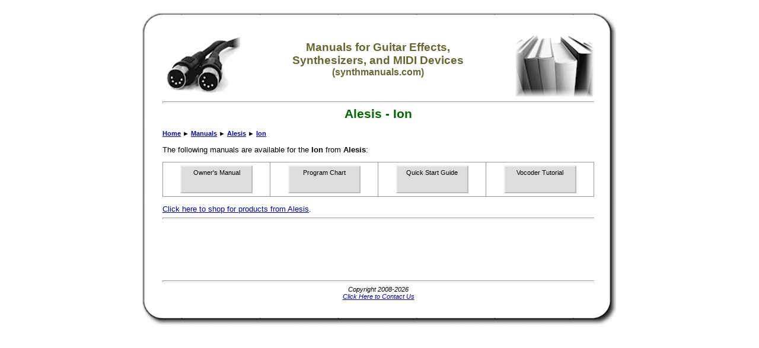

--- FILE ---
content_type: text/html; charset=utf-8
request_url: https://www.google.com/recaptcha/api2/aframe
body_size: 270
content:
<!DOCTYPE HTML><html><head><meta http-equiv="content-type" content="text/html; charset=UTF-8"></head><body><script nonce="8gVKWmFFWrS73vU2Z-VLKw">/** Anti-fraud and anti-abuse applications only. See google.com/recaptcha */ try{var clients={'sodar':'https://pagead2.googlesyndication.com/pagead/sodar?'};window.addEventListener("message",function(a){try{if(a.source===window.parent){var b=JSON.parse(a.data);var c=clients[b['id']];if(c){var d=document.createElement('img');d.src=c+b['params']+'&rc='+(localStorage.getItem("rc::a")?sessionStorage.getItem("rc::b"):"");window.document.body.appendChild(d);sessionStorage.setItem("rc::e",parseInt(sessionStorage.getItem("rc::e")||0)+1);localStorage.setItem("rc::h",'1768461690824');}}}catch(b){}});window.parent.postMessage("_grecaptcha_ready", "*");}catch(b){}</script></body></html>